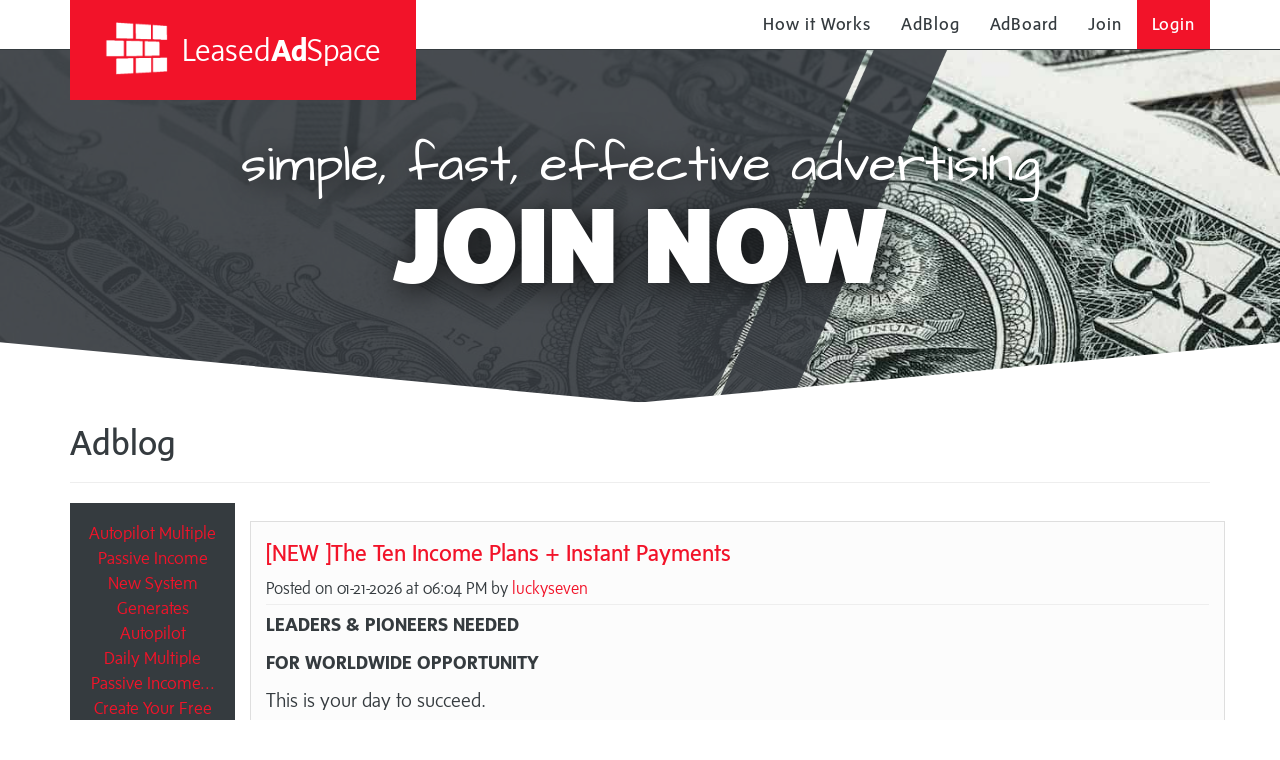

--- FILE ---
content_type: text/html; charset=UTF-8
request_url: https://leasedadspace.com/adblog/2/
body_size: 5287
content:
<!DOCTYPE html>
<html>
	<head>
		<title>	Ad Blog
 - Leased Ad Space</title>
		<meta name="HandheldFriendly" content="true">
		<meta name="viewport" content="width=device-width, initial-scale=1.0, maximum-scale=1.0, user-scalable=no">
		<meta name="csrf-token" content="WSc9MQxe0NmfieXkDbswAN4lPwPJDCtIYMH7YoF6">
		<meta name="layout" content="homepage">
		<link rel="icon" href="https://leasedadspace.com/favicon.ico" type="image/x-icon" />
		<link rel="stylesheet" href="https://leasedadspace.com/frame/public/css/bootstrap.min-3f9be4352903f3a7bce058016cf74cdc.css">
		<link rel="stylesheet" href="https://leasedadspace.com/frame/public/css/style-f95626c760ed3dccfbf299f69539089c.css">
		<link rel="stylesheet" href="https://leasedadspace.com/frame/public/css/css.css">
		<script src="https://ajax.googleapis.com/ajax/libs/jquery/3.5.1/jquery.min.js"></script>
		<script src="https://cdnjs.cloudflare.com/ajax/libs/popper.js/1.16.0/umd/popper.min.js"></script>
		<script src="https://maxcdn.bootstrapcdn.com/bootstrap/4.5.2/js/bootstrap.min.js"></script>
		<script async="" src="https://leasedadspace.com/frame/public/js/analytics.js"></script>
		<script type="text/javascript" src="https://leasedadspace.com/frame/public/js/backoffice.js"></script>
		<script type="text/javascript" src="https://leasedadspace.com/frame/public/js/frontend-2f1ef798b998ed0f118e75f86ca945a8.js"></script>
		<!-- js and css for froala editor library -->
		<link rel="stylesheet" href="https://leasedadspace.com/frame/public/css/froala_style.min.css">
		<link rel="stylesheet" href="https://leasedadspace.com/frame/public/css/froala_editor.min.css">
		<script type="text/javascript" src="https://leasedadspace.com/frame/public/js/froala_editor.min.js"></script>
			</head>
	<body>
		<div id="main" class="transition-scene">
			<div id="pseudoBody" data-spy="scroll" data-target="#mainNav" data-offset="50" class="index dashboard">
				<header role="banner" class="navbar navbar-fixed-top">
	<div class="container" id="nav-container">
		<div class="navbar-header col-sm-12">
			<span data-toggle="collapse" data-target=".navbar-collapse" class="navbar-toggle collapsed">
				<span class="sr-only">toggle navigation</span>
				<span id="touch-menu-toggle" class="fa fa-bars"></span>
			</span>
			<div class="skew">
				<div class="skew-inner"><a href="https://leasedadspace.com/?signup=1" class="navbar-brand" target="_top"><span class="las-logo"></span> Leased<strong>Ad</strong>Space</a></div>
			</div>
			<nav id="mainNav" role="navigation" class="collapse navbar-collapse">
				<ul class="nav navbar-nav navbar-right">
					<!--<li><a href="/" data-toggle="collapse" data-target=".navbar-collapse.in"><small><em>Online Now: <strong>36460</strong></em></small></a></li>-->
					<li class="hidden-sm">
						<a href="https://leasedadspace.com/howitworks/" target="_top">How it Works</a>
					</li>
					<li>
						<a href="https://leasedadspace.com/adblog/" target="_top">AdBlog</a>
					</li>
					<li>
						<a href="https://leasedadspace.com/adboard/" target="_top">AdBoard</a>
					</li>
											<li>
							<a href="https://leasedadspace.com/register.php" target="_top">Join</a>
						</li>
						<li>
							<a href="https://leasedadspace.com/login.php" id="login" target="_top">Login</a>
						</li>
														</ul>
			</nav>
		</div>
	</div>
</header>
									<div class="page-header index">
		<div class="transition-header index-header animated-header">
			<div>
				<div class="col-xs-12" style="position: relative; min-height: 1px; padding-left: 15px; padding-right: 15px;">
					<h1 class="sr-only">Leased Ad Space</h1>
					<div class="animated-block">
						<div class="lead-in">simple, fast, effective advertising</div>
						<div class="ad-word">JOIN NOW</div>
					</div>
					<div class="animated-block">
						<div class="lead-in">GET YOUR</div>
						<div class="ad-word"><em>FREE BLOG</em></div>
					</div>
					<div class="animated-block">
						<div class="lead-in">$9.97 will get you</div>
						<div class="ad-word"><small>A</small> <em>Recurring</em> <small>Solo Ad</small></div>
					</div>
					<div class="animated-block">
						<div class="lead-in">Commissions paid since launch</div>
						<div class="ad-word">over $286,964</div>
					</div>
				</div>
			</div>
		</div>
	</div>
				<div class="container-fluid">
						<div class="container">
		<div class="row">
			<div class="col-sm-12">
				<h1>Adblog</h1>
				<hr>
			</div>
		</div>
		<div class="row">
			<div class="col-sm-12">
															<div class="row">
							<div class="col-sm-2">
																											<div class="gutter-ad-txt">
											<a href="https://leasedadspace.com/ad/visitTextLink/1095667" target="_blank" class="text-center">
												<div class="title">Autopilot Multiple Passive Income</div>
												<!-- #-->
												<div>New System Generates Autopilot</div>
												<!-- #-->
												<div>Daily Multiple Passive Income...</div>
												<!-- #-->
												<div class="title">Create Your Free Account Here</div>
											</a>
										</div>
																								</div>
							<div class="col-sm-10" style="background-color:#FCFCFC;margin-top:1em;padding-top:1em;border:1px #DEDEDE solid">
								<h3 style="margin-top:0;">
									<a href="https://leasedadspace.com/adBlog/1522498/%5Bnew-%5Dthe-ten-income-plans-%2B-instant-payments">
										[NEW ]The Ten Income Plans + Instant Payments
									</a>
								</h3>
								<p style="margin:0px; font-size: 17px;" class="small">
									Posted on 01-21-2026 at 06:04 PM by
									<a href="https://leasedadspace.com/members/luckyseven">
										luckyseven
									</a>
								</p>
								<hr style="margin-top:.25em;margin-bottom:.25em;">
								<div style="font-size: 20px;">
									<p><strong>LEADERS &amp; PIONEERS NEEDED</strong></p><p><strong>FOR WORLDWIDE OPPORTUNITY</strong></p><p>This is your day to succeed.</p><p>How about learning about a</p><p>brand new company that offers:</p><p><strong>[ Ten<span style="font-weight:100">...(<a href="https://leasedadspace.com/adBlog/1522498/%5Bnew-%5Dthe-ten-income-plans-%2B-instant-payments">more →</a>)</span></strong></p>
								</div>
								<br>
								<div style="font-size: 20px">
																			<p>Check out this offer, or <a href="http://leasedadspace.com/soloEmail/preVisit/1522498" target="_blank" id="clickLogin">LOGIN</a> first to get click credits for your browsing!:<br /> =&gt; <a href="https://llpgpro.com/newbizoppinfo/las/" target="_blank">https://llpgpro.com/newbizoppinfo/las/</a></p>
																										</div>
								<br>
							</div>
						</div>
																				<div class="row">
							<div class="col-sm-2">
																											<div class="gutter-ad-img-sm">
											<a href="https://leasedadspace.com/ad/visitBannerLink/1176029" target="_blank">
												<img src="https://infinitytrafficboost.com/banners/125x125.gif" class="center-block" width="125" height="125">
											</a>
										</div>
																								</div>
							<div class="col-sm-10" style="background-color:#FCFCFC;margin-top:1em;padding-top:1em;border:1px #DEDEDE solid">
								<h3 style="margin-top:0;">
									<a href="https://leasedadspace.com/adBlog/1522497/don%E2%80%99t-miss-this-%E2%80%94-4-programs-every-affiliate-needs-right-now-leasedadspace-solo-ads">
										Don’t Miss This — 4 Programs Every Affiliate Needs Right Now LeasedAdSpace Solo Ads
									</a>
								</h3>
								<p style="margin:0px; font-size: 17px;" class="small">
									Posted on 01-21-2026 at 01:08 PM by
									<a href="https://leasedadspace.com/members/lisamgentile">
										lisamgentile
									</a>
								</p>
								<hr style="margin-top:.25em;margin-bottom:.25em;">
								<div style="font-size: 20px;">
									Hey Visitor,<br />
<br />
Let’s cut to it — if you’re serious about building an online business<span style="font-weight:100">...(<a href="https://leasedadspace.com/adBlog/1522497/don%E2%80%99t-miss-this-%E2%80%94-4-programs-every-affiliate-needs-right-now-leasedadspace-solo-ads">more →</a>)</span>
								</div>
								<br>
								<div style="font-size: 20px">
																			<p>Check out this offer, or <a href="http://leasedadspace.com/soloEmail/preVisit/1522497" target="_blank" id="clickLogin">LOGIN</a> first to get click credits for your browsing!:<br /> =&gt; <a href="https://trafficzipper.com/track/742397-46-3743" target="_blank">https://trafficzipper.com/track/742397-46-3743</a></p>
																										</div>
								<br>
							</div>
						</div>
																				<div class="row">
							<div class="col-sm-2">
																											<div class="gutter-ad-txt">
											<a href="https://leasedadspace.com/ad/visitTextLink/1492168" target="_blank" class="text-center">
												<div class="title">Unlimited $10 Payouts</div>
												<!-- #-->
												<div>Earn $10 Commissions</div>
												<!-- #-->
												<div>Get Leads On Autopilot</div>
												<!-- #-->
												<div class="title">CLICK FOR ACCESS</div>
											</a>
										</div>
																								</div>
							<div class="col-sm-10" style="background-color:#FCFCFC;margin-top:1em;padding-top:1em;border:1px #DEDEDE solid">
								<h3 style="margin-top:0;">
									<a href="https://leasedadspace.com/adBlog/1522496/%E2%9A%A1-the-platform-serious-crypto-players-are-using-to-multiply%E2%80%94not-just-hold-10%25%E2%80%9317%25-monthly.-ai-driven.-built-for-scale%2C-not-noise.-%F0%9F%94%A5%F0%9F%94%A5%F0%9F%94%A5">
										⚡ The Platform Serious Crypto Players Are Using to Multiply—Not Just Hold 10%–17% Monthly. AI-driven. Built for scale, not noise. 🔥🔥🔥
									</a>
								</h3>
								<p style="margin:0px; font-size: 17px;" class="small">
									Posted on 01-21-2026 at 04:13 AM by
									<a href="https://leasedadspace.com/members/Globalcell">
										Globalcell
									</a>
								</p>
								<hr style="margin-top:.25em;margin-bottom:.25em;">
								<div style="font-size: 20px;">
									<p data-end="234"<span style="font-weight:100">...(<a href="https://leasedadspace.com/adBlog/1522496/%E2%9A%A1-the-platform-serious-crypto-players-are-using-to-multiply%E2%80%94not-just-hold-10%25%E2%80%9317%25-monthly.-ai-driven.-built-for-scale%2C-not-noise.-%F0%9F%94%A5%F0%9F%94%A5%F0%9F%94%A5">more →</a>)</span></p>
								</div>
								<br>
								<div style="font-size: 20px">
																			<p>Check out this offer, or <a href="http://leasedadspace.com/soloEmail/preVisit/1522496" target="_blank" id="clickLogin">LOGIN</a> first to get click credits for your browsing!:<br /> =&gt; <a href="https://aiwealthsecret.io/?ref_code=Y5KPT1" target="_blank">https://aiwealthsecret.io/?ref_code=Y5KPT1</a></p>
																										</div>
								<br>
							</div>
						</div>
																																								<div class="row" style="margin-bottom:3em;">
											<div class="col-md-6 bottom-banner">
							<a href="https://leasedadspace.com/ad/visitBannerLink/1494175" target="_blank">
								<img src="https://www.instantadpower.com/500visitors468.gif" class="img-responsive center-block fourSixtyEightImage" width="468" height="60">
							</a>
						</div>
											<div class="col-md-6 bottom-banner">
							<a href="https://leasedadspace.com/ad/visitBannerLink/1347170" target="_blank">
								<img src="https://myonlinestartup.com/content/uploads/2024/03/Slide3-1.png" class="img-responsive center-block fourSixtyEightImage" width="468" height="60">
							</a>
						</div>
									</div>
																																										<div class="row">
							<div class="col-sm-2">
																											<div class="gutter-ad-img-sm">
											<a href="https://leasedadspace.com/ad/visitBannerLink/36" target="_blank">
												<img src="https://infinitymailerboost.com/ba-nn-ers/125x125.gif" class="center-block" width="125" height="125">
											</a>
										</div>
																								</div>
							<div class="col-sm-10" style="background-color:#FCFCFC;margin-top:1em;padding-top:1em;border:1px #DEDEDE solid">
								<h3 style="margin-top:0;">
									<a href="https://leasedadspace.com/adBlog/1522495/%5Breplay%5D-please-do-not-share...">
										[REPLAY] Please do not share...
									</a>
								</h3>
								<p style="margin:0px; font-size: 17px;" class="small">
									Posted on 01-21-2026 at 02:01 AM by
									<a href="https://leasedadspace.com/members/muchheaven">
										muchheaven
									</a>
								</p>
								<hr style="margin-top:.25em;margin-bottom:.25em;">
								<div style="font-size: 20px;">
									Hi Rockstar,<br />
<br />
By the end of this video, you will be SHOCKED to discover<br />
getting your hands on a 100 Billion market, with hardly any competition and massive potential recurring profits.<br />
<br />
Sincerely,<br />
<br />
Oliver Zander
								</div>
								<br>
								<div style="font-size: 20px;">
																			<p>Check out this offer, or <a href="http://leasedadspace.com/soloEmail/preVisit/1522495" target="_blank" id="clickLogin">LOGIN</a> first to get click credits for your browsing!:<br /> =&gt; <a href="https://trafficzipper.com/track/742236-46-3743" target="_blank">https://trafficzipper.com/track/742236-46-3743</a></p>
																										</div>
								<br>
							</div>
						</div>
																				<div class="row">
							<div class="col-sm-2">
																											<div class="gutter-ad-txt">
											<a href="https://leasedadspace.com/ad/visitTextLink/1491204" target="_blank" class="text-center">
												<div class="title">Get 100 Quality Leads For $1 A Day</div>
												<!-- #-->
												<div>Get Your Leads On Autopilot</div>
												<!-- #-->
												<div>Easy Way To Build Your List</div>
												<!-- #-->
												<div class="title">Get Access</div>
											</a>
										</div>
																								</div>
							<div class="col-sm-10" style="background-color:#FCFCFC;margin-top:1em;padding-top:1em;border:1px #DEDEDE solid">
								<h3 style="margin-top:0;">
									<a href="https://leasedadspace.com/adBlog/1522494/10-million-banner-views">
										10 million banner views
									</a>
								</h3>
								<p style="margin:0px; font-size: 17px;" class="small">
									Posted on 01-21-2026 at 02:01 AM by
									<a href="https://leasedadspace.com/members/Marrin">
										Marrin
									</a>
								</p>
								<hr style="margin-top:.25em;margin-bottom:.25em;">
								<div style="font-size: 20px;">
									<p>For $10 only&nbsp;</p><p><br></p><p>Check it&nbsp;https://t-adbar.com/_<span>1biag</span></p>
								</div>
								<br>
								<div style="font-size: 20px;">
																			<p>Check out this offer, or <a href="http://leasedadspace.com/soloEmail/preVisit/1522494" target="_blank" id="clickLogin">LOGIN</a> first to get click credits for your browsing!:<br /> =&gt; <a href="https://t-adbar.com/_1biag" target="_blank">https://t-adbar.com/_1biag</a></p>
																										</div>
								<br>
							</div>
						</div>
																				<div class="row">
							<div class="col-sm-2">
																											<div class="gutter-ad-img-sm">
											<a href="https://leasedadspace.com/ad/visitBannerLink/31" target="_blank">
												<img src="https://viralurl.com/images/125x125_2.gif" class="center-block" width="125" height="125">
											</a>
										</div>
																								</div>
							<div class="col-sm-10" style="background-color:#FCFCFC;margin-top:1em;padding-top:1em;border:1px #DEDEDE solid">
								<h3 style="margin-top:0;">
									<a href="https://leasedadspace.com/adBlog/1522493/this-m2m-mailer-founders-spots-are-going-quick---better-hurry">
										This M2M mailer Founders Spots Are Going Quick - Better Hurry
									</a>
								</h3>
								<p style="margin:0px; font-size: 17px;" class="small">
									Posted on 01-20-2026 at 11:01 PM by
									<a href="https://leasedadspace.com/members/martbost">
										martbost
									</a>
								</p>
								<hr style="margin-top:.25em;margin-bottom:.25em;">
								<div style="font-size: 20px;">
									Hi<br />
<br />
Have you seen this new mailer that pays M2M directly<br />
into your own NowPayments account?<br<span style="font-weight:100">...(<a href="https://leasedadspace.com/adBlog/1522493/this-m2m-mailer-founders-spots-are-going-quick---better-hurry">more →</a>)</span>
								</div>
								<br>
								<div style="font-size: 20px;">
																			<p>Check out this offer, or <a href="http://leasedadspace.com/soloEmail/preVisit/1522493" target="_blank" id="clickLogin">LOGIN</a> first to get click credits for your browsing!:<br /> =&gt; <a href="https://trafficzipper.com/track/742127-46-3743" target="_blank">https://trafficzipper.com/track/742127-46-3743</a></p>
																										</div>
								<br>
							</div>
						</div>
													<!-- images on bottom of blogs -->
				<div class="row">
											<div class="col-md-6 bottom-banner">
							<a href="https://leasedadspace.com/ad/visitBannerLink/1247277" target="_blank">
								<img src="https://myonlinestartup.com/content/uploads/2024/03/Slide9-4.png" class="center-block fourSixtyEightImage" width="468" height="60">
							</a>
						</div>
											<div class="col-md-6 bottom-banner">
							<a href="https://leasedadspace.com/ad/visitBannerLink/1347168" target="_blank">
								<img src="https://myonlinestartup.com/content/uploads/2024/03/Slide2-2.png" class="center-block fourSixtyEightImage" width="468" height="60">
							</a>
						</div>
									</div>
				<!-- Pagination controllers -->
				<div class="row justify-content-center mb-5">
					<div class="col-sm-12 text-center" style="display: flex; justify-content: center">
						<nav>
        <ul class="pagination">
            
                            <li class="page-item">
                    <a class="page-link" href="http://leasedadspace.com/adblog/1" rel="prev" aria-label="&laquo; Previous">&lsaquo;</a>
                </li>
            
            
                            
                
                
                                                                                        <li class="page-item"><a class="page-link" href="http://leasedadspace.com/adblog/1">1</a></li>
                                                                                                <li class="page-item active" aria-current="page"><span class="page-link">2</span></li>
                                                                                                <li class="page-item"><a class="page-link" href="http://leasedadspace.com/adblog/3">3</a></li>
                                                                                                <li class="page-item"><a class="page-link" href="http://leasedadspace.com/adblog/4">4</a></li>
                                                                                                <li class="page-item"><a class="page-link" href="http://leasedadspace.com/adblog/5">5</a></li>
                                                                                                <li class="page-item"><a class="page-link" href="http://leasedadspace.com/adblog/6">6</a></li>
                                                                                                <li class="page-item"><a class="page-link" href="http://leasedadspace.com/adblog/7">7</a></li>
                                                                                                <li class="page-item"><a class="page-link" href="http://leasedadspace.com/adblog/8">8</a></li>
                                                                                                <li class="page-item"><a class="page-link" href="http://leasedadspace.com/adblog/9">9</a></li>
                                                                                                <li class="page-item"><a class="page-link" href="http://leasedadspace.com/adblog/10">10</a></li>
                                                                                        
                                    <li class="page-item disabled" aria-disabled="true"><span class="page-link">...</span></li>
                
                
                                            
                
                
                                                                                        <li class="page-item"><a class="page-link" href="http://leasedadspace.com/adblog/14591">14591</a></li>
                                                                                                <li class="page-item"><a class="page-link" href="http://leasedadspace.com/adblog/14592">14592</a></li>
                                                                        
            
                            <li class="page-item">
                    <a class="page-link" href="http://leasedadspace.com/adblog/3" rel="next" aria-label="Next &raquo;">&rsaquo;</a>
                </li>
                    </ul>
    </nav>

					</div>
				</div>
			</div>
		</div>
	</div>
				</div>
				<footer role="contentinfo" class="footer">
	<div class="container">
	   <div class="row social-media-links">
		  <div class="col-md-3 col-md-push-9 align-md-right">
			 <div><a href="https://leasedadspace.com/?signup=1" class="footer-brand" target="_top"><span class="las-logo"></span> Leased<strong>Ad</strong>Space</a></div>
             <div>
                <div id="google_translate_element" style="overflow: hidden"></div>
                <script type="text/javascript">
    var duplicate_google_translate_counter = 0;

    function googleTranslateElementInit() {
       if (duplicate_google_translate_counter > 0) {
           return;
       }
       new google.translate.TranslateElement({pageLanguage: 'en'}, 'google_translate_element');
       duplicate_google_translate_counter = 1;
        jQuery('.goog-te-combo').css('display', 'none');
    }
                </script>
                <script type="text/javascript" src="//translate.google.com/translate_a/element.js?cb=googleTranslateElementInit"></script>
             </div>
		  </div>
		  <div class="col-md-3 col-md-pull-3">
			 <div><a href="https://leasedadspace.com/advertiser_terms_of_service/" target="_top">Advertiser Terms of Service</a></div>
			 <div><a href="https://leasedadspace.com/affiliate_terms_of_service/" target="_top">Affiliate Terms of Service</a></div>
			 <div><a href="https://leasedadspace.com/privacy_policy/" target="_top">Privacy Policy</a></div>
			 <div><a href="https://leasedadspace.com/contactus/" target="_top">Contact</a></div>
			 <div><a href="https://leasedadspace.com/faq/" target="_top">FAQ</a></div>
			 <div><a href="https://reply2frank.com/" target="_blank">Support</a></div>
		  </div>
		  <div class="col-md-3 col-md-pull-3">
			 <div><a href="https://leasedadspace.com/leaders/" target="_top">Leaders</a></div>
			 <div><a href="https://leasedadspace.com/red_diamonds/" target="_top">Red Diamonds</a></div>
			 <div><a href="https://leasedadspace.com/member_listing/" target="_top">Member Listing</a></div>
			 <div><a href="https://leasedadspace.com/members/leasedadspace/blog/" target="_top">LAS Support Blog</a></div>
			 <div class="visible-sm"><a href="https://leasedadspace.com/howitworks/" target="_top">How it Works</a></div>
			 <div><a href="https://leasedadspace.com/tutorial_videos/" target="_top">Tutorial Videos</a></div>
			 <div><a href="https://leasedadspace.com/login.php" target="_top">Login</a></div>
		  </div>
	   </div>
    </div>
    <div class="container">
	   <div class="row">
		  <div class="col-md-12 align-md-right"><span class="copyright">&copy;2017 - 2026 LeasedAdSpace.com / Add2it.com Marketing Pty Ltd</span></div>
	   </div>
    </div>
</footer>
<!--Start of Tawk.to Script-->
<script type="text/javascript">
var Tawk_API=Tawk_API||{}, Tawk_LoadStart=new Date();
(function(){
var s1=document.createElement("script"),s0=document.getElementsByTagName("script")[0];
s1.async=true;
s1.src='https://embed.tawk.to/645473266a9aad4bc578feb8/1gvku3ktn';
s1.charset='UTF-8';
s1.setAttribute('crossorigin','*');
s0.parentNode.insertBefore(s1,s0);
})();
</script>
<!--End of Tawk.to Script-->
<script>!function(){function e(){var e=((new Date).getTime(),document.createElement("script"));e.type="text/javascript",e.async=!0,e.setAttribute("embed-id","a4962346-b96b-4bb0-8a14-5013d6c527f6"),e.src="https://embed.adabundle.com/embed-scripts/a4962346-b96b-4bb0-8a14-5013d6c527f6";var t=document.getElementsByTagName("script")[0];t.parentNode.insertBefore(e,t)}var t=window;t.attachEvent?t.attachEvent("onload",e):t.addEventListener("load",e,!1)}();</script>			</div>
		</div>
		<!--Start of Tawk.to Script-->
<script type="text/javascript">
var Tawk_API=Tawk_API||{}, Tawk_LoadStart=new Date();
(function(){
var s1=document.createElement("script"),s0=document.getElementsByTagName("script")[0];
s1.async=true;
s1.src='https://embed.tawk.to/645473266a9aad4bc578feb8/1gvku3ktn';
s1.charset='UTF-8';
s1.setAttribute('crossorigin','*');
s0.parentNode.insertBefore(s1,s0);
})();
</script>
<!--End of Tawk.to Script-->
	</body>
</html>
<!-- Page Loaded in 854 ms -->